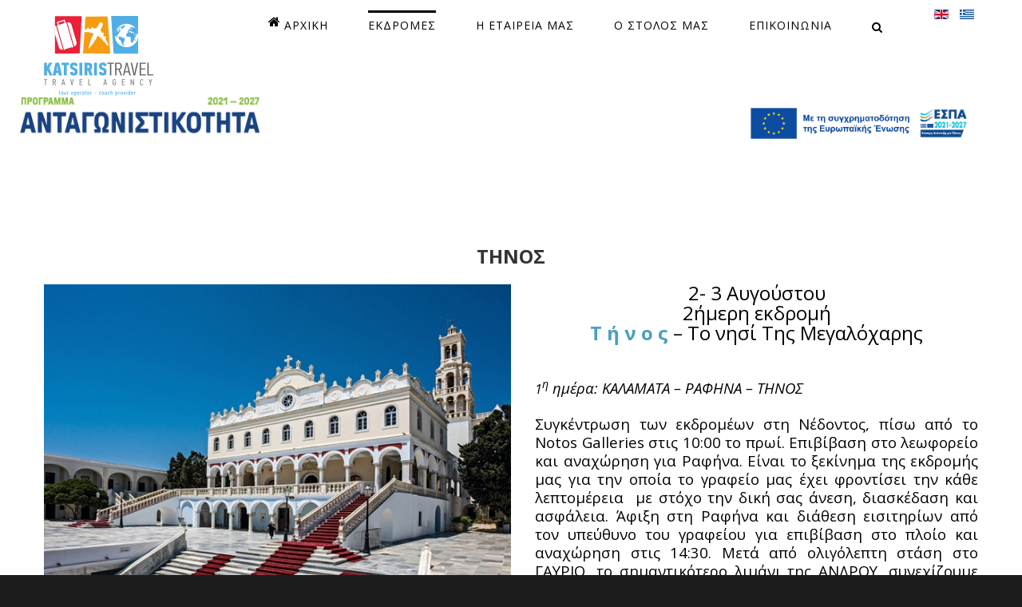

--- FILE ---
content_type: text/html; charset=utf-8
request_url: https://katsiristravel.com/tours-el/old-tours/30-tours-gr/tours-greece-el/578-tinos-2imeri
body_size: 20011
content:
<!DOCTYPE html>
<html xmlns="http://www.w3.org/1999/xhtml" xml:lang="el-gr" lang="el-gr">
    <head>
                <base href="https://katsiristravel.com/tours-el/old-tours/30-tours-gr/tours-greece-el/578-tinos-2imeri" />
	<meta http-equiv="content-type" content="text/html; charset=utf-8" />
	<meta name="keywords" content="2- 3 Αυγούστου2ήμερη εκδρομήΤ ή ν ο ς – Το νησί Της Μεγαλόχαρης Katsiris Travel" />
	<meta name="rights" content="HubIT" />
	<meta name="og:title" content="ΤΗΝΟΣ " />
	<meta name="og:description" content="2- 3 Αυγούστου 2ήμερη εκδρομή Τ ή ν ο ς – Το νησί Της Μεγαλόχαρης1η ημέρα: ΚΑΛΑΜΑΤΑ – ΡΑΦΗΝΑ – ΤΗΝΟΣ Συγκέντρωση των εκδρομέων στη Νέδοντος, πίσω από το Notos Galleries στις 10:00 τo πρωί. Επιβίβαση στο λεωφορείο και αναχώρηση για Ραφήνα. Είναι το ξεκίνημα της εκδρομής μας για την οποία το γρα..." />
	<meta name="description" content="2- 3 Αυγούστου
2ήμερη εκδρομή
Τ ή ν ο ς – Το νησί Της Μεγαλόχαρης" />
	<meta name="generator" content="Joomla! - Open Source Content Management" />
	<title>Katsiris Travel - ΤΗΝΟΣ</title>
	<link href="/templates/theme3216/favicon.ico" rel="shortcut icon" type="image/vnd.microsoft.icon" />
	<link href="https://katsiristravel.com/component/search/?Itemid=307&amp;catid=30&amp;id=578&amp;format=opensearch" rel="search" title="Αναζήτηση Katsiris Travel" type="application/opensearchdescription+xml" />
	<link href="https://katsiristravel.com/media/jbtype/css/font-awesome.css" rel="stylesheet" type="text/css" />
	<link href="https://katsiristravel.com/plugins/content/fastsocialshare/style/style.css" rel="stylesheet" type="text/css" />
	<link href="/media/com_jce/site/css/content.min.css?badb4208be409b1335b815dde676300e" rel="stylesheet" type="text/css" />
	<link href="/plugins/system/rokbox/assets/styles/rokbox.css" rel="stylesheet" type="text/css" />
	<link href="/media/jui/css/chosen.css?ad777100465d0471a60a2d67552900ac" rel="stylesheet" type="text/css" />
	<link href="/templates/theme3216/css/layout.css" rel="stylesheet" type="text/css" />
	<link href="/templates/theme3216/css/material-design.css" rel="stylesheet" type="text/css" />
	<link href="/templates/theme3216/css/template.css" rel="stylesheet" type="text/css" />
	<link href="/templates/theme3216/css/font-awesome.css" rel="stylesheet" type="text/css" />
	<link href="/templates/theme3216/css/komento.css" rel="stylesheet" type="text/css" />
	<link href="/modules/mod_jbcookies/assets/css/jbcookies.css" rel="stylesheet" type="text/css" />
	<link href="/media/system/css/modal.css?ad777100465d0471a60a2d67552900ac" rel="stylesheet" type="text/css" />
	<link href="/media/com_acymailing/css/module_default.css?v=1481634615" rel="stylesheet" type="text/css" />
	<link href="/media/mod_languages/css/template.css?ad777100465d0471a60a2d67552900ac" rel="stylesheet" type="text/css" />
	<link href="/templates/theme3216/css/icemegamenu.css" rel="stylesheet" type="text/css" />
	<link href="/templates/theme3216/html/mod_icemegamenu/css/navbar.css" rel="stylesheet" type="text/css" />
	<link href="https://katsiristravel.com/modules/mod_j2store_cart/css/j2store_cart.css" rel="stylesheet" type="text/css" />
	<link href="https://katsiristravel.com/media/j2store/css/font-awesome.min.css" rel="stylesheet" type="text/css" />
<link href='/plugins/system/plugin_googlemap3/plugin_googlemap3.css.php' rel='stylesheet' type='text/css' />

	<style type="text/css">
.icemega_cover_module {
    width: auto !important;
}
	</style>
	<script type="application/json" class="joomla-script-options new">{"csrf.token":"276002287f556c3994f47e6ec74a66d4","system.paths":{"root":"","base":""}}</script>
	
<script type='text/javascript' src='https://maps.googleapis.com/maps/api/js?v=3.53&amp;key=AIzaSyB1raujRnU-Wxw8T-fcrneMJbwZOOrBv_I&amp;language=el-GR&amp;libraries=places&amp;loading=async&amp;callback=Function.prototype'></script>
<script src="/media/jui/js/jquery.min.js?ad777100465d0471a60a2d67552900ac" type="text/javascript"></script>
	<script src="/media/jui/js/jquery-noconflict.js?ad777100465d0471a60a2d67552900ac" type="text/javascript"></script>
	<script src="/media/jui/js/jquery-migrate.min.js?ad777100465d0471a60a2d67552900ac" type="text/javascript"></script>
	<script src="/media/system/js/mootools-core.js?ad777100465d0471a60a2d67552900ac" type="text/javascript"></script>
	<script src="/media/system/js/core.js?ad777100465d0471a60a2d67552900ac" type="text/javascript"></script>
	<script src="/media/system/js/mootools-more.js?ad777100465d0471a60a2d67552900ac" type="text/javascript"></script>
	<script src="/plugins/system/rokbox/assets/js/rokbox.js" type="text/javascript"></script>
	<script src="/media/jui/js/bootstrap.min.js?ad777100465d0471a60a2d67552900ac" type="text/javascript"></script>
	<script src="/media/jui/js/chosen.jquery.min.js?ad777100465d0471a60a2d67552900ac" type="text/javascript"></script>
	<script src="/templates/theme3216/js/scripts.js" type="text/javascript"></script>
	<script src="/media/system/js/modal.js?ad777100465d0471a60a2d67552900ac" type="text/javascript"></script>
	<script src="/media/com_acymailing/js/acymailing_module.js?v=560" type="text/javascript" async="async"></script>
	<script src="/templates/theme3216/html/mod_icemegamenu/js/menu.js" type="text/javascript" defer="defer"></script>
	<script src="/templates/theme3216/html/mod_icemegamenu/js/jquery.rd-navbar.js" type="text/javascript" defer="defer"></script>
<script type='text/javascript' src='/media/plugin_googlemap3/site/googlemaps/googlemapsv3.js'></script>

	<script type="text/javascript">

		var j2storeURL = 'https://katsiristravel.com/';
		;if (typeof RokBoxSettings == 'undefined') RokBoxSettings = {pc: '100'};jQuery(function($){ initTooltips(); $("body").on("subform-row-add", initTooltips); function initTooltips (event, container) { container = container || document;$(container).find(".hasTooltip").tooltip({"html": true,"container": "body"});} });
	jQuery(function ($) {
		initChosen();
		$("body").on("subform-row-add", initChosen);

		function initChosen(event, container)
		{
			container = container || document;
			$(container).find("select").chosen({"disable_search_threshold":10,"search_contains":true,"allow_single_deselect":true,"placeholder_text_multiple":"\u03a0\u03bb\u03b7\u03ba\u03c4\u03c1\u03bf\u03bb\u03bf\u03b3\u03ae\u03c3\u03c4\u03b5 \u03ae \u0395\u03c0\u03b9\u03bb\u03ad\u03be\u03c4\u03b5","placeholder_text_single":"\u039a\u03ac\u03bd\u03c4\u03b5 \u03bc\u03b9\u03b1 \u03b5\u03c0\u03b9\u03bb\u03bf\u03b3\u03ae","no_results_text":"\u0394\u03b5\u03bd \u03b2\u03c1\u03ad\u03b8\u03b7\u03ba\u03b1\u03bd \u03b1\u03c0\u03bf\u03c4\u03b5\u03bb\u03ad\u03c3\u03bc\u03b1\u03c4\u03b1"});
		}
	});
	var path = "templates/theme3216/js/";(function($){$(document).ready(function(){var o=$("#back-top");$(window).scroll(function(){if($(this).scrollTop()>100){o.fadeIn()}else{o.fadeOut()}});var $scrollEl=($.browser.mozilla||$.browser.msie)?$("html"):$("body");o.find("a").click(function(){$scrollEl.animate({scrollTop:0},400);return false})})})(jQuery);(function($){$(document).ready(function(){var o=$('a[href="#modal"]');o.click(function(e){$("#modal").modal({show:true,backdrop:false});e.preventDefault()});$("#modal button.modalClose").click(function(e){$("#modal").modal("hide");e.preventDefault()});$(".modal-hide").click(function(e){$("#modal").modal("hide")})})})(jQuery);
		jQuery(function($) {
			SqueezeBox.initialize({});
			initSqueezeBox();
			$(document).on('subform-row-add', initSqueezeBox);

			function initSqueezeBox(event, container)
			{
				SqueezeBox.assign($(container || document).find('a.jbcookies').get(), {
					parse: 'rel'
				});
			}
		});

		window.jModalClose = function () {
			SqueezeBox.close();
		};

		// Add extra modal close functionality for tinyMCE-based editors
		document.onreadystatechange = function () {
			if (document.readyState == 'interactive' && typeof tinyMCE != 'undefined' && tinyMCE)
			{
				if (typeof window.jModalClose_no_tinyMCE === 'undefined')
				{
					window.jModalClose_no_tinyMCE = typeof(jModalClose) == 'function'  ?  jModalClose  :  false;

					jModalClose = function () {
						if (window.jModalClose_no_tinyMCE) window.jModalClose_no_tinyMCE.apply(this, arguments);
						tinyMCE.activeEditor.windowManager.close();
					};
				}

				if (typeof window.SqueezeBoxClose_no_tinyMCE === 'undefined')
				{
					if (typeof(SqueezeBox) == 'undefined')  SqueezeBox = {};
					window.SqueezeBoxClose_no_tinyMCE = typeof(SqueezeBox.close) == 'function'  ?  SqueezeBox.close  :  false;

					SqueezeBox.close = function () {
						if (window.SqueezeBoxClose_no_tinyMCE)  window.SqueezeBoxClose_no_tinyMCE.apply(this, arguments);
						tinyMCE.activeEditor.windowManager.close();
					};
				}
			}
		};
		jQuery( document ).ready(function($) {
	
	if($('.modCoaches a').length && localStorage.getItem("coach") !== null){
		$('.modCoaches a.active').removeClass('active');
		$('.' + localStorage.getItem("coach")).addClass('active');
	}else{
		localStorage.removeItem('coach');
	}
	
	$('.modCoaches a').unbind().on('click', function(){
		localStorage.setItem('coach', $(this).attr('class').split(' ')[1]);
	});
	
	$(".product-qty input[type=number]").click(function(e) {
		$(".product-qty input[type=number]").attr( 'value', $(this).val() );
	});
    
    $(window).bind('load', function()
    {
        $('#sbox-btn-close').attr('aria-label', 'Box Close');
    });
});
	if(typeof acymailing == 'undefined'){
					var acymailing = Array();
				}
				acymailing['NAMECAPTION'] = 'Ονοματεπώνυμο';
				acymailing['NAME_MISSING'] = 'Εισάγετε το ονοματεπώνυμό σας';
				acymailing['EMAILCAPTION'] = 'Ηλεκτρονική διεύθυνση';
				acymailing['VALID_EMAIL'] = 'Εισάγετε μια σωστή ηλεκτρονική διεύθυνση';
				acymailing['ACCEPT_TERMS'] = 'Δείτε τους Όρους και τους Περιορισμούς';
				acymailing['CAPTCHA_MISSING'] = 'Εισάγετε τον κωδικό ασφαλείας που φαίνεται στην εικόνα';
				acymailing['NO_LIST_SELECTED'] = 'Επιλέξτε τις λίστες που θέλετε να εγγραφείτε';
		
if(typeof(j2store) == 'undefined') {
	var j2store = {};
}
if(typeof(j2store.jQuery) == 'undefined') {
	j2store.jQuery = jQuery.noConflict();
}		
(function($) {
	$(document).bind('after_adding_to_cart', function(element,data, type){

		var murl = '/cart/ajaxmini';

		$.ajax({
			url : murl,
			type : 'get',
			cache : false,
			contentType : 'application/json; charset=utf-8',
			dataType : 'json',
			success : function(json) {
				if (json != null && json['response']) {
					$.each(json['response'], function(key, value) {
						if ($('.j2store_cart_module_' + key).length) {
							$('.j2store_cart_module_' + key).each(function() {
								$(this).html(value);
							});
						}
					});
				}
			}

		});

	});
})(j2store.jQuery);
		jQuery(function($){var e=$(window).width();$("#icemegamenu").find(".icesubMenu").each(function(a){var b=$(this).offset();var c=b.left+$(this).width();if(c>=e){$(this).addClass("ice_righttoleft")}});$(window).resize(function(){var d=$(window).width();$("#icemegamenu").find(".icesubMenu").removeClass("ice_righttoleft").each(function(a){var b=$(this).offset();var c=b.left+$(this).width();if(c>=d){$(this).addClass("ice_righttoleft")}})})});
	</script>
	<meta property="og:title" content="ΤΗΝΟΣ "/>
	<meta property="og:url" content="https://katsiristravel.com/tours-el/old-tours/30-tours-gr/tours-greece-el/578-tinos-2imeri"/>
	<meta property="og:site_name" content="Katsiris Travel"/>
	<meta property="og:description" content="2- 3 Αυγούστου
2ήμερη εκδρομή
Τ ή ν ο ς – Το νησί Της Μεγαλόχαρης"/>
	<meta property="fb:app_id" content="304145119939063"/>
	<meta property="og:image" content="https://katsiristravel.com/images/tinos.jpg"/>
	<meta property="og:type" content="article"/>
	<style type="text/css">html {
  scroll-behavior: smooth;
}

.headercontent {
    /*background: url(/images/header/header.jpg) center 0 no-repeat;*/
    background: #fff;
}

.icemegamenu > ul > li > a.iceMenuTitle.hover, .icemegamenu > ul > li > a.iceMenuTitle.icemega_active, .icemegamenu > ul > li > a.iceMenuTitle, .icemegamenu > ul > li.hover > a.iceMenuTitle{
	color: #000;
}

body:not(.body__home) #top {
    /*background: url(/images/header/header.jpg) center 0 no-repeat;*/
    background: #fff;
}

#logo {
    margin-top: 15px;
    margin-bottom: -15px;
}

#icemegamenu > .home a:before{
	content: "\f015";
    font-family: FontAwesome;
    left:-20px;
    position:absolute;
    top:-4px;
    font-size: 16px;
}

.gkIsWrapper-gk_hotel_tabs figcaption > div{
	width: 100%;
    text-align: center;
}

.gkIsWrapper-gk_hotel_tabs figcaption a{
	font-size: 40px;
	line-height: 50px;
}

.icemega_modulewrap.top_search > i.fa-search:hover {
  color: #4b9ec3;
}

ul.icesubMenu li.active > a.iceMenuTitle,
ul.icesubMenu li:hover > a.iceMenuTitle,
ul.icesubMenu li.hover > a.iceMenuTitle {
  background: #4b9ec3;
}

.icemega_modulewrap.top_search .btn-primary:active,
.icemega_modulewrap.top_search .btn-primary:focus,
.icemega_modulewrap.top_search .btn-primary:hover,
.icemega_modulewrap.top_search .btn-primary.active,
.icemega_modulewrap.top_search .btn-primary.selected {
  color: #4b9ec3;
}
.icemega_modulewrap.top_search .btn-primary:active:hover,
.icemega_modulewrap.top_search .btn-primary:focus:hover,
.icemega_modulewrap.top_search .btn-primary:hover:hover,
.icemega_modulewrap.top_search .btn-primary.active:hover,
.icemega_modulewrap.top_search .btn-primary.selected:hover,
.icemega_modulewrap.top_search .btn-primary:active.active,
.icemega_modulewrap.top_search .btn-primary:focus.active,
.icemega_modulewrap.top_search .btn-primary:hover.active,
.icemega_modulewrap.top_search .btn-primary.active.active,
.icemega_modulewrap.top_search .btn-primary.selected.active,
.icemega_modulewrap.top_search .btn-primary:active.selected,
.icemega_modulewrap.top_search .btn-primary:focus.selected,
.icemega_modulewrap.top_search .btn-primary:hover.selected,
.icemega_modulewrap.top_search .btn-primary.active.selected,
.icemega_modulewrap.top_search .btn-primary.selected.selected {
  color: #4b9ec3;
}

.icemegamenu > ul > li > a.iceMenuTitle:before {
    border-top: 0px solid #000;
}

.icemega_modulewrap.top_search i.fa-times {
    color: #4b9ec3;
}

h1 a:hover, h2 a:hover, h3 a:hover, h4 a:hover, h5 a:hover, h6 a:hover {
    color: #4b9ec3;
}

#back-top a {
    border: 2px solid #4b9ec3;
    color: #4b9ec3;
}

#back-top a:hover {
  background: #4b9ec3;
}

.mod-newsflash-adv.blog .item_content_inner {
    background: #4b9ec3;
}

.mod-newsflash-adv.blog .item_content_inner .item_img:before {
  background: #4b9ec3;
  border-bottom: 2px solid #4b9ec3;
}

.btn:hover, .btn:focus, .btn.active, .btn.selected {
    background: #89D2FF;
    border-bottom: 2px solid #4b9ec3;
}

.btn {
    border-bottom: 2px solid #4F89FF;
    background: #4b9ec3;
}

select:focus,
textarea:focus,
input[type="text"]:focus,
input[type="password"]:focus,
input[type="datetime"]:focus,
input[type="datetime-local"]:focus,
input[type="date"]:focus,
input[type="month"]:focus,
input[type="time"]:focus,
input[type="week"]:focus,
input[type="number"]:focus,
input[type="email"]:focus,
input[type="url"]:focus,
input[type="search"]:focus,
input[type="tel"]:focus,
input[type="color"]:focus,
.uneditable-input:focus {
  border-color: #4b9ec3;
}

.contact_details .icons-marker {
    color: #4b9ec3;
}

.control-group.warning input:focus,
.control-group.warning select:focus,
.control-group.warning textarea:focus {
  border-color: #89D2FF;
}

input.error, textarea.error, select.error {
    background: #89D2FF !important;
    border-color: #4F89FF !important;
    color: #4b9ec3 !important;
}

input.error::-webkit-input-placeholder {
  color: #4b9ec3 !important;
}
input.error:-moz-placeholder {
  color: #4b9ec3 !important;
}
input.error::-moz-placeholder {
  color: #4b9ec3 !important;
}
input.error:-ms-input-placeholder {
  color: #4b9ec3 !important;
}
textarea.error::-webkit-input-placeholder {
  color: #4b9ec3 !important;
}
textarea.error:-moz-placeholder {
  color: #4b9ec3 !important;
}
textarea.error::-moz-placeholder {
  color: #4b9ec3 !important;
}
textarea.error:-ms-input-placeholder {
  color: #4b9ec3 !important;
}

input:focus:invalid,
textarea:focus:invalid,
select:focus:invalid {
  color: #646d76;
  border-color: #4F89FF;
}
input:focus:invalid:focus,
textarea:focus:invalid:focus,
select:focus:invalid:focus {
  border-color: #4F89FF;
}

form mark label {
    color: #4F89FF;
}
#createdby{
	float: right;
}
#copyrightimg{
	width: 70px;
}

.packages .mod-newsflash-adv_custom-link {
    margin: 44px;
}

#mainbottom .mod-newsflash-adv_custom-link a {
    color: #4b9ec3;
}

#mainbottom .mod-newsflash-adv_custom-link a:hover {
    color: #333333;
}

.language{
	float: right;
}

.icemega_modulewrap.top_search > i.fa-search{
	color: #000;
}

.mod-newsflash-adv.packages .item_content {
    height: 390px;
}

#footer {
    background: #84736e; /* For browsers that do not support gradients */
	background: -webkit-linear-gradient(left, rgba(51,21,12, 0.2) , rgba(132, 115, 110, 0.3)), url(/images/map/map.jpg) center center no-repeat; /* For Safari 5.1 to 6.0 */
	background: -o-linear-gradient(right, rgba(51,21,12, 0.2), rgba(132, 115, 110, 0.3)), url(/images/map/map.jpg) center center no-repeat; /* For Opera 11.1 to 12.0 */
	background: -moz-linear-gradient(right, rgba(51,21,12, 0.2), rgba(132, 115, 110, 0.3)), url(/images/map/map.jpg) center center no-repeat; /* For Firefox 3.6 to 15 */
	background: linear-gradient(to right, rgba(51,21,12, 0.2) , rgba(132, 115, 110, 0.3)), url(/images/map/map.jpg) center center no-repeat; /* Standard syntax */
}

#footer ul.map li a:hover {
  color: #4b9ec3;
}

button.modalClose {
    background: #4b9ec3;
}

button.modalClose:hover {
  color: #4b9ec3;
}

.mod-newsflash-adv.blog .item_content_inner .item_img img {
    height: 300px;
    width: auto;
}

#jbcookies {
    margin-top: 90%;
    margin-left: 1%;
    width: 98%;
    position: fixed;
    z-index: 1050;
}

#jbcookies .modal-header, #jbcookies .modal-body, #jbcookies .modal-footer {
    background-color: #fff;
    z-index: 1050;
    position: relative;
}

#jbcookies .modal-header {
    border-radius: 6px 6px 0 0;
}

#jbcookies .modal-body {
    padding: 5px;
    width: 99.45%;
}

.nspArtPage article {
    padding-left: 0 !important;
}

.nspArtPage .item_content_inner {
    background: #4b9ec3;
}
.nspArtPage .item_content_inner {
    -webkit-border-radius: 2px;
    -moz-border-radius: 2px;
    border-radius: 2px;
    overflow: hidden;
    min-height: 300px;
    background: #222222;
    color: white;
    position: relative;
    text-align: center;
}

.nspArtPage .item_content_inner .item_content_indent .item_published:before {
	color: white;
}
.nspArtPage .item_content_inner:hover .item_img:before {
	opacity: 1;
}
.nspArtPage .item_content_inner:hover .item_img img {
	opacity: 1;
}

.nspArtPage .item_content_inner .item_img {
    background: black;
    -webkit-border-radius: 2px;
    -moz-border-radius: 2px;
    border-radius: 2px;
    margin-bottom: 0;
    position: relative;
}

.nspArtPage .item_content_inner .item_img:before {
  position: absolute;
  content: '';
  left: 0;
  top: 0;
  background: #4b9ec3;
  height: 100%;
  width: 100%;
  display: block;
  z-index: 1;
  opacity: 0;
  -webkit-transition: all 0.2s linear;
  -moz-transition: all 0.2s linear;
  -o-transition: all 0.2s linear;
  transition: all 0.2s linear;
}

.nspArtPage .item_content_inner .item_img img {
    height: 300px;
    width: auto;
}
.nspArtPage .item_content_inner .item_img img {
    opacity: 0.65;
    -webkit-transition: all 0.2s linear;
    -moz-transition: all 0.2s linear;
    -o-transition: all 0.2s linear;
    transition: all 0.2s linear;
}

.nspArtPage .item_content_inner a {
    color: white;
}

.nspArtPage .item_content_inner .item_content_indent .item_title {
    color: white;
    font-size: 24px;
    line-height: 26px;
    padding: 36% 0;
}

.nspArtPage .item_content_inner .item_content_indent {
    -webkit-border-radius: 2px;
    -moz-border-radius: 2px;
    border-radius: 2px;
    overflow: hidden;
    position: absolute;
    left: 0;
    bottom: 0;
    right: 0;
    padding: 26px 12% 20px;
    z-index: 1;
}

.nspArtPage .item_title a:hover {
    color: #333333;
}

.nspArtPage .nspArt{
	box-shadow: none;
}

.nspPagination li:hover, .nspPagination li.active {
    background-color: #4b9ec3;
}
.nspPagination li {
    padding-left: 4px !important;
}
.nspNext:hover,
.nspPrev:hover { 
	border-color: #4b9ec3;	
}
.nspPrev:hover:before {
	border-right-color: #4b9ec3;
}
.nspNext:hover:before {
	border-left-color: #4b9ec3;
}

.peloponnese .item_content_inner .item_img img {
    height: auto !important;
    width: 100% !important;
}

.peloponnese .mod-newsflash-adv.blog .item_content_inner .item_img:before {
  background-color:rgba(75, 158, 195, 0.5);
}

.peloponnese .mod-newsflash-adv.blog .item_content_inner .item_content_indent .item_title {
    padding: 10% !important;
}
.peloponnese .mod-newsflash-adv .mod-newsflash-adv_custom-link {
    position: absolute;
    margin-top: -150px;
    width: 100%;
}

.peloponnese .mod-newsflash-adv .mod-newsflash-adv_custom-link a {
    font-size: 20px;
    color: #fff;
}

*::selection {
  background: #4b9ec3;
  color: #ffffff;
}
*::-moz-selection {
  background: #4b9ec3;
  color: #ffffff;
}

.social-links{
	text-align: center;
}

.social-links li{
	display: inline-block;
    margin-right: 8px;
}

.social-links .fa {
	font-size: 30px;
}

.subscribe{
	text-align: center;
}

.subscribe input{
	width: 300px !important;
}

article table {
    border: 0;
}

article table tr td {
    border: 0;
}

article .item_introtext ul li:before, article .item_fulltext ul li:before, article .category_desc ul li:before, article .site_map ul li:before {
    display:none;
}

.coach {
    line-height: 0;
    font-size: 0;
    color: transparent;
}

#smallRow{
	text-align: center;
    margin-top: 10px;
}

#bigRow a{
	background-repeat: no-repeat;
}

.t1 {
    display: inline-block;
    width: 292px;
    height: 200px;
    background-image: url('/images/coaches/Mercedes_Sprinter_2017/coach.png');
    background-size: 292px 200px;
    background-repeat: no-repeat;
    z-index: 15;
    top: -9px !important;
    position: relative;
}

.t2 {
    display: inline-block;
    width: 288px;
    height: 200px;
    background-image: url('/images/coaches/new/trav2006.png');
    background-size: 288px 200px;
    z-index: 7;
    margin-left: -50px;
    top: -9px !important;
    position: relative;
}

.t3 {
    display: inline-block;
    width: 306px;
    height: 200px;
    background: url('/images/coaches/new/trav2007.png');
    background-size: 306px 200px;
    z-index: 6;
    margin-left: -52px;
    top: -9px !important;
    position: relative;
}

.t4 {
    display: inline-block;
    width: 302px;
    height: 200px;
    background-image: url('/images/coaches/new/trav2005.png');
    background-size: 302px 200px;
    z-index: 9;
    margin-left: -58px;
    top: -9px !important;
    position: relative;
}

.t5 {
    display: inline-block;
    width: 283px;
    height: 200px;
    background-image: url('/images/coaches/new/neoplan.png');
    background-size: 283px 200px;
    z-index: 4;
    margin-left: -75px;
    top: -9px !important;
    position: relative;
}

.t6 {
    display: inline-block;
    width: 283px;
    height: 200px;
    background-image: url('/images/coaches/new/lion2010.png');
    background-size: 283px 200px;
    z-index: 3;
    margin-left: -58px;
    top: -10px !important;
    position: relative;
}

.t7 {
    display: inline-block;
    width: 273px;
    height: 200px;
    background-image: url('/images/coaches/new/eniathesio.png');
    background-size: 273px 200px;
    z-index: 10;
    top: -9px !important;
    position: relative;
}

.t8 {
    display: inline-block;
    width: 292px;
    height: 200px;
    background-image: url('/images/coaches/new/sprint2016.png');
    background-size: 292px 200px;
    z-index: 9;
    top: -9px !important;
    position: relative;
}

.t9 {
    display: inline-block;
    width: 292px;
    height: 200px;
    background-image: url('/images/coaches/Mercedes_Vito_2018/coach.png');
    background-size: 292px 200px;
    background-repeat: no-repeat;
    z-index: 8;
    top: -9px !important;
    position: relative;
}

.t10 {
    display: inline-block;
    width: 292px;
    height: 200px;
    background-image: url('/images/coaches/Mercedes_Vito_2019/coach.png');
    background-size: 292px 200px;
    background-repeat: no-repeat;
    z-index: 7;
    top: -9px !important;
    position: relative;
}

.coach:hover,.coach.active{
	-webkit-transform: scale(1.2);
	transform: scale(1.2);
}

.coachintro{
	text-align: center;
}

.coachimage{
	display: inline-block;
}

#coachTableDiv{
	width: 400px;
    display: inline-block;
    float: right;
}

#coachTable{
	font-size: 12px;
	line-height: 1px;
	margin-top: -350px;
}

.rokbox-thumb{
	margin-bottom: 5px;
}

.navbar-form input, .navbar-form select, .navbar-form .radio, .navbar-form .checkbox, .navbar-form .btn, .navbar-form .btn-group {
    margin-top: 5px;
}

body.mceContentBody {
      background: #FFF;
    color:#000;
    }
body.mceForceColors {background:#FFF; color:#000;}

.gkIsWrapper-gk_hotel_tabs{
	margin-bottom: 50px;
	margin-top: -110px;
}

.mode-slideshow > div > h2 > a{
	display: none;
}

#gkIs-gk-is-238{
	z-index:0;
}

.homePage #content .row-container #content-top{
	width: 200%;
    margin-left: -50%;
}

.homePage #content .container-fluid {
    margin: 0;
}

.homePage #content #content-top a {
    pointer-events: none;
	cursor: default;
	color: #000; /* changes */
}
/* changes */
.item_hits {
	color: #000;
}

label[for=searchword], .mod-newsflash-adv_custom-link a, .item_introtext, .acymailing_introtext {
	color: #000;
}

.item_introtext strong, .social-links  {
	color: #214758;
}

.acysubbuttons .subbutton, .mod_tm_ajax_contact_form_btn  {
	background-color: #214758;
}

.acyfield_email input {
	background-color: #fff;
}

figure {
    display: block;
    -webkit-margin-before: 0;
    -webkit-margin-after: 0;
    -webkit-margin-start: 0;
    -webkit-margin-end: 0;
}

#copyright{
	color: #fff;
}

.xmas_image{
	width: 100%;
}

.ui-datepicker {
    width: auto !important;
}

.mzr-drop.parent{
	cursor: pointer;
}

#hotelBook label, #hotelBook input{
	width: 100%;
	display: inline-block;
}

#hotelBook .btn{
	margin-bottom: 0;
	margin-top: 4px;
}

.j2store-add-to-cart .product-qty > input {
	margin-bottom: 25px !important;
}

.terms a {
	color: #a7a7a7 !important;
}

.terms a:hover {
	color: #fff !important;
}

.tabs-left > .nav-tabs > li, .tabs-right > .nav-tabs > li {
	display: block !important;
	text-align: left;
}

.j2store-product-edit-form .tabs-left > .nav-tabs > li > a {
	font-size: 13px;
}

.tabs-left label + * {
	margin-top: 0;
}

.datepicker { display: inline-block !important; }

.datepicker.dropdown-menu {
    z-index: 9999 !important;
}

.datepicker .disabled {
	background: #e9e1e1;
}

.datepicker .day:not(.disabled){
	cursor: pointer;
}

.itemid-240 .item_img.img-full__none {
	text-align: center;
}

.jb.cookie-bg.white {
    background-color: #fff;
}

.jb.cookie div.cookie-bg {
	opacity: 1;
}

.jb.accept.blue{
	background-color: #214758;
}

.jb.cookie h2, .jb.white {
	color: #000 !important;
    background-color: #fff;
}

.jb.cookie a {
    color: #214758 !important;
}

#result_box {
    scroll-margin: 200px;
}
/* temp for espa*/
#module_218 a {
    color: #133b4c !important;
}

@media (max-width: 1440px){
	#top {
		/*background: #4d99fb !important;*/
		background: #fff !important;
	}
	
	.gkIsWrapper-gk_hotel_tabs{
		margin-left: 20px;
	}
	
	.homePage #content .row-container #content-top {
		margin-left: -35%;
	}
}

@media (max-width: 767px){
	.rokbox-thumb {
	    max-width: 100% !important;
	}
	.avPlayerBlock iframe {
		width: 100% !important;
	}
	.avPlayerContainer {
		width: 100% !important;
	}
	.item_fulltext table td {
		display: block;
	}
	.item_fulltext table tr {
		display: block;
	}
	.rokbox-thumb {
		width:100% !important;
	}

	.rd-mobilemenu_ul a.active, .rd-mobilemenu_ul li.level_1.active > a {
		color: #ffffff;
		background: #4F89FF;
	}
	.rd-mobilemenu_ul a.iceMenuTitle:hover {
		background: #4F89FF;
	}
	.gkIsWrapper-gk_hotel_tabs {
		margin-top: -10px;
	}
	
	.gkIsWrapper-gk_hotel_tabs{
		margin-left: 0;
	}
	
	#bigRow {
		text-align: center;
	}
	
	#bigRow a {
		margin: 0;
		padding: 5px;
	}
	
	#result_box {
		width: 100% !important;
	}
	
	#coachTableDiv {
		width: 100% !important;
		display: inline-block;
		float: none !important;
	}
	
	#coachTable {
		margin-top: 0 !important;
	}
	
	.coachimages > span {
		width: 100% !important;
	}
	
	.coachimages > span > span {
		width: 100% !important;
	}
	
	.coachimages a {
		display: block;
		width: 100%;
	}
	
	.coachimages a img{
		width: 100%;
        
	}
	
	.homePage #content .row-container #content-top{
		width: 100%;
		margin-left: 0;
	}
	
	.gkIsWrapper-gk_hotel_tabs figcaption a {
		font-size: 30px;
	}
	#module_191 .mod-newsflash-adv_custom-link {
		width: 98%;
	}
    
    .jb.cookie h2 {
        font-size: 14px !important;
        line-height: 20px !important;
    }
}
@media screen and (min-width:768px) and (max-width: 1200px) {
	#gkIs-gk-is-238.gkIsWrapper-gk_hotel_tabs, #gkIs-gk-is-238.gkIsWrapper-gk_hotel_tabs .gkIsSlide {
		width: 100%;
		margin-left: -92px;
		max-width: 100%;
     }
	html[lang="el-gr"] #coachTableDiv {
		width: 310px !important;
	 }
	 .mod-custom #bigRow {
		margin-left: 130px;
	 }
	 #bigRow .coach.t5 {
		margin-left: 80px !important;
	 }
	 html[lang="en-gb"] .item_fulltext #coachTableDiv {
		width: 284px !important;
	 }
	 html[lang="en-gb"] #coachTableDiv #coachTable {
		font-size: 10px !important;
	 }
}

</style>
	<meta property="og:image" content="https://katsiristravel.com/images/plan-your-trip-4516099_1280.jpg"/>
	<meta property="og:image" content="https://katsiristravel.com/images/tromaktiko2416.jpg"/>
	<meta property="og:image" content="https://katsiristravel.com/images/cuba.jpg"/>
	<meta property="og:image" content="https://katsiristravel.com/images/lagkadia.jpeg"/>

    


<script>
  (function(i,s,o,g,r,a,m){i['GoogleAnalyticsObject']=r;i[r]=i[r]||function(){
  (i[r].q=i[r].q||[]).push(arguments)},i[r].l=1*new Date();a=s.createElement(o),
  m=s.getElementsByTagName(o)[0];a.async=1;a.src=g;m.parentNode.insertBefore(a,m)
  })(window,document,'script','//www.google-analytics.com/analytics.js','ga');

  ga('create', 'UA-47797209-1', 'auto');
  ga('send', 'pageview');

</script>
<!-- Universal Google Analytics Plugin by PB Web Development -->


</head>
    <body class="body__ option-com_content view-article task- itemid-243">
                <!-- Body -->
        <div id="wrapper">
            <div class="wrapper-inner">
                <div class="headercontent">
                    <a id="fake" href='#' aria-label="fake"></a>
                    <!-- Top -->
                    <div id="top">
                        <div class="row-container">
                            <div class="container-fluid">
                                <div class="row-fluid">
                                    <!-- Logo -->
                                    <div id="logo" class="span3">
                                        <a href="https://katsiristravel.com/">
                                                                                        <img src="/images/logo/logo.png" alt="Katsiris Travel">
                                                                                        <h1><span class="item_title_char0 item_title_char_odd item_title_char_first_half item_title_char_first">K</span><span class="item_title_char1 item_title_char_even item_title_char_first_half">a</span><span class="item_title_char2 item_title_char_odd item_title_char_first_half">t</span><span class="item_title_char3 item_title_char_even item_title_char_first_half">s</span><span class="item_title_char4 item_title_char_odd item_title_char_first_half">i</span><span class="item_title_char5 item_title_char_even item_title_char_first_half">r</span><span class="item_title_char6 item_title_char_odd item_title_char_first_half">i</span><span class="item_title_char7 item_title_char_even item_title_char_first_half">s</span><span class="item_title_char8 item_title_char_odd item_title_char_second_half"> </span><span class="item_title_char9 item_title_char_even item_title_char_second_half">T</span><span class="item_title_char10 item_title_char_odd item_title_char_second_half">r</span><span class="item_title_char11 item_title_char_even item_title_char_second_half">a</span><span class="item_title_char12 item_title_char_odd item_title_char_second_half">v</span><span class="item_title_char13 item_title_char_even item_title_char_second_half">e</span><span class="item_title_char14 item_title_char_odd item_title_char_second_half item_title_char_last">l</span></h1>
                                        </a>
                                    </div>
                                    <div class="moduletable  language "><div class="module_container"><div class="mod-languages language">

	<ul class="lang-inline" dir="ltr">
						<li>
			<a href="/en/">
												<img src="/media/mod_languages/images/en.gif" alt="English (UK)" title="English (UK)" />										</a>
			</li>
											<li class="lang-active">
			<a href="https://katsiristravel.com/tours-el/old-tours/30-tours-gr/tours-greece-el/578-tinos-2imeri">
												<img src="/media/mod_languages/images/el.gif" alt="Greek" title="Greek" />										</a>
			</li>
				</ul>

</div>
</div></div><div class="moduletable  "><div class="module_container">
<div class="icemegamenu">
	<ul id="icemegamenu">
		<li id="iceMenu_238" class="iceMenuLiLevel_1 home">
			<a href="https://katsiristravel.com/" class=" iceMenuTitle ">
				<span class="icemega_title icemega_nosubtitle">Αρχική</span>
			</a>
		</li>
		<li id="iceMenu_239" class="iceMenuLiLevel_1 mzr-drop parent active ">
			<a class="icemega_active iceMenuTitle ">
				<span class="icemega_title icemega_nosubtitle">Εκδρομές</span>
			</a>
			<ul class="icesubMenu icemodules sub_level_1" style="width:280px">
				<li>
					<div style="float:left;width:280px" class="iceCols">
						<ul>
							<li id="iceMenu_240" class="iceMenuLiLevel_2 mzr-drop parent ">
								<a href="/tours-el/current-tours" class=" iceMenuTitle ">
									<span class="icemega_title icemega_nosubtitle">Οι Εκδρομές μας</span>
								</a>
								<ul class="icesubMenu icemodules sub_level_2" style="width:280px">
									<li>
										<div style="float:left;width:280px" class="iceCols">
											<ul>
												<li id="iceMenu_334" class="iceMenuLiLevel_3 ">
													<a href="/tours-el/current-tours/tours-greece-el" class=" iceMenuTitle ">
														<span class="icemega_title icemega_nosubtitle">Εκδρομές στην Ελλάδα</span>
													</a>
												</li>
												<li id="iceMenu_335" class="iceMenuLiLevel_3 ">
													<a href="/tours-el/current-tours/tours-world-el" class=" iceMenuTitle ">
														<span class="icemega_title icemega_nosubtitle">Εκδρομές στο Εξωτερικό</span>
													</a>
												</li>
											</ul>
										</div>
									</li>
								</ul>
							</li>
							<li id="iceMenu_241" class="iceMenuLiLevel_2 ">
								<a href="/tours-el/cruises" class=" iceMenuTitle ">
									<span class="icemega_title icemega_nosubtitle">Κρουαζιέρες</span>
								</a>
							</li>
							<li id="iceMenu_242" class="iceMenuLiLevel_2 ">
								<a href="/tours-el/gamilia-taxidia" class=" iceMenuTitle ">
									<span class="icemega_title icemega_nosubtitle">Γαμήλια Ταξίδια</span>
								</a>
							</li>
							<li id="iceMenu_243" class="iceMenuLiLevel_2 current active ">
								<a href="/tours-el/old-tours" class=" iceMenuTitle ">
									<span class="icemega_title icemega_nosubtitle">Ιστορικό Εκδρομών</span>
								</a>
							</li>
							<li id="iceMenu_250" class="iceMenuLiLevel_2 ">
								<a href="/tours-el/advices" class=" iceMenuTitle ">
									<span class="icemega_title icemega_nosubtitle">Τι χρειάζεται ένας ταξιδιώτης</span>
								</a>
							</li>
						</ul>
					</div>
				</li>
			</ul>
		</li>
		<li id="iceMenu_251" class="iceMenuLiLevel_1 mzr-drop parent ">
			<a class=" iceMenuTitle ">
				<span class="icemega_title icemega_nosubtitle">Η Εταιρεία μας</span>
			</a>
			<ul class="icesubMenu icemodules sub_level_1" style="width:280px">
				<li>
					<div style="float:left;width:280px" class="iceCols">
						<ul>
							<li id="iceMenu_252" class="iceMenuLiLevel_2 ">
								<a href="/about-us-el/our-company" class=" iceMenuTitle ">
									<span class="icemega_title icemega_nosubtitle">Η Εταιρεία μας</span>
								</a>
							</li>
							<li id="iceMenu_244" class="iceMenuLiLevel_2 mzr-drop parent ">
								<a class=" iceMenuTitle ">
									<span class="icemega_title icemega_nosubtitle">Υπηρεσίες</span>
								</a>
								<ul class="icesubMenu icemodules sub_level_2" style="width:280px">
									<li>
										<div style="float:left;width:280px" class="iceCols">
											<ul>
												<li id="iceMenu_245" class="iceMenuLiLevel_3 ">
													<a href="/about-us-el/services-el/rent-bus" class=" iceMenuTitle ">
														<span class="icemega_title icemega_nosubtitle">Ενοικιάσεις Λεωφορείων</span>
													</a>
												</li>
												<li id="iceMenu_246" class="iceMenuLiLevel_3 ">
													<a href="/about-us-el/services-el/rent-car" class=" iceMenuTitle ">
														<span class="icemega_title icemega_nosubtitle">Ενοικιάσεις Ι.Χ.</span>
													</a>
												</li>
												<li id="iceMenu_247" class="iceMenuLiLevel_3 ">
													<a href="/about-us-el/services-el/air-tickets" class=" iceMenuTitle ">
														<span class="icemega_title icemega_nosubtitle">Αεροπορικά Εισιτήρια</span>
													</a>
												</li>
												<li id="iceMenu_248" class="iceMenuLiLevel_3 ">
													<a href="/about-us-el/services-el/aktoploika-eisitiria" class=" iceMenuTitle ">
														<span class="icemega_title icemega_nosubtitle">Ακτοπλοϊκά Εισιτήρια</span>
													</a>
												</li>
												<li id="iceMenu_249" class="iceMenuLiLevel_3 ">
													<a href="/about-us-el/services-el/hotels" class=" iceMenuTitle ">
														<span class="icemega_title icemega_nosubtitle">Ξενοδοχεία</span>
													</a>
												</li>
												<li id="iceMenu_258" class="iceMenuLiLevel_3 ">
													<a href="/about-us-el/services-el/insurances" class=" iceMenuTitle ">
														<span class="icemega_title icemega_nosubtitle">Ασφάλειες</span>
													</a>
												</li>
											</ul>
										</div>
									</li>
								</ul>
							</li>
						</ul>
					</div>
				</li>
			</ul>
		</li>
		<li id="iceMenu_253" class="iceMenuLiLevel_1 ">
			<a href="/our-fleet" class=" iceMenuTitle ">
				<span class="icemega_title icemega_nosubtitle">Ο Στόλος μας</span>
			</a>
		</li>
		<li id="iceMenu_254" class="iceMenuLiLevel_1 ">
			<a href="/contact" class=" iceMenuTitle ">
				<span class="icemega_title icemega_nosubtitle">Επικοινωνία</span>
			</a>
		</li>
		<li id="iceMenu_307" class="iceMenuLiLevel_1 mzr-drop parent menu-search">
			<a href="#" class=" iceMenuTitle ">
				<span class="icemega_title icemega_nosubtitle">Αναζήτηση</span>
			</a>
			<ul class="icesubMenu icemodules sub_level_1" style="width:100%">
				<li>
					<div style="float:left;width:1" class="iceCols">
						<ul>
							<li id="iceMenu_308" class="iceMenuLiLevel_2 ">
<div class="icemega_cover_module" style="width:100%">
<div class="icemega_modulewrap top_search" style="width:auto; ">
<i class="fa fa-search"></i>
<div role="search" class="mod-search mod-search__top_search">
  <form action="/tours-el/old-tours" method="post" class="navbar-form">
  	<label for="searchword" class="element-invisible">Αναζήτηση...</label> <input id="searchword" name="searchword" maxlength="200"  class="inputbox mod-search_searchword" type="text" size="20" placeholder="Αναζήτηση..." required>  	<input type="hidden" name="task" value="search">
  	<input type="hidden" name="option" value="com_search">
  	<input type="hidden" name="Itemid" value="307">
  </form>
  <i class="fa fa-times"></i>
</div></div>
</div></li>
						</ul>
					</div>
				</li>
			</ul>
		</li>
		<li id="iceMenu_492" class="iceMenuLiLevel_1 ">
<div class="icemega_cover_module" style="width:280px">
<div class="icemega_modulewrap " style="width:auto; ">
			<div class="j2store_cart_module_249">
										</div>
			</div>
</div></li>
	</ul>
</div></div></div><div class="moduletable  "><div class="module_container"><div class="mod-custom mod-custom__"  >
	<p><img src="/images/banners/antagonistikotitaGR.jpg" alt="espa-banner-ppel" style="max-width: 300px;"><a href="/images/pdf/poster_A3_r.pdf" target="_blank"><img src="/images/banners/ESPAgr.jpg" alt="espa-banner-ppel" style="max-width: 300px; float: right;"></a></p></div></div></div>
                                </div>
                            </div>
                        </div>
                    </div>
                                                                <div id="breadcrumbs">
                            <div class="row-container">
                                <div class="container-fluid">
                                    <!-- Breadcrumbs -->
                                    <div id="breadcrumbs" class="row-fluid">
                                        
                                    </div>
                                </div>
                            </div>
                        </div>
                                    </div>
                                <!-- Main Content row -->
                <div id="content">
                                        <div class="row-container">
                        <div class="container-fluid">
                                                <div class="content-inner row-fluid">
                                                                <div id="component" class="span12">
                                    <main role="main">
                                                                                <div id="system-message-container">
	</div>

                                        <article class="page-item page-item__">
		<header class="item_header">
		<h3 class="item_title">ΤΗΝΟΣ </h3>	</header>
		<figure class="item_img img-full img-full__left item-image">
		<img src="/images/tinos.jpg" alt=""/>
			</figure>
		<div class="item_fulltext"><p style="text-align: center;"><span color="#000000" style="color: #000000;"><span style="font-size: 24px;">2- 3 Αυγούστου</span></span><br /><span style="font-size: 18pt; color: #000000;"> 2ήμερη εκδρομή</span><br /><span style="font-size: 18pt; color: #000000;"> <strong>Τ ή ν ο ς</strong> – Το νησί Της Μεγαλόχαρης</span></p>
<p><span style="color: #000000;"></span></p>
<p><span style="color: #000000;"><em>1<span style="font-size: 14pt;"><sup>η</sup> ημέρα: ΚΑΛΑΜΑΤΑ – ΡΑΦΗΝΑ – ΤΗΝΟΣ </span></em></span></p>
<p style="text-align: justify;"><span style="font-size: 14pt; color: #000000;">Συγκέντρωση των εκδρομέων στη Νέδοντος, πίσω από το Notos Galleries στις 10:00 τo πρωί. Επιβίβαση στο λεωφορείο και αναχώρηση για Ραφήνα. Είναι το ξεκίνημα της εκδρομής μας για την οποία το γραφείο μας έχει φροντίσει την κάθε λεπτομέρεια&nbsp; με στόχο την δική σας άνεση, διασκέδαση και ασφάλεια. Άφιξη στη Ραφήνα και διάθεση εισιτηρίων από τον υπεύθυνο του γραφείου για επιβίβαση στο πλοίο και αναχώρηση στις 14:30. Μετά από ολιγόλεπτη στάση στο ΓΑΥΡΙΟ, το σημαντικότερο λιμάνι της ΑΝΔΡΟΥ, συνεχίζουμε το ταξίδι μας&nbsp; για την ΤΗΝΟ το νησί της Μεγαλόχαρης. Άφιξη στην ΤΗΝΟ περίπου στις 16:40. Τακτοποίηση στο ξενοδοχείο ΟΑΣΙΣ. Το απόγευμα τελείτε εσπερινός από 17:30-19:30. Χρόνος ελεύθερος για προσκύνημα στην εκκλησία της Μεγαλόχαρης. Το βράδυ χρόνος ελεύθερος. Διανυκτέρευση.</span></p>
<p><span style="color: #000000;"></span></p>
<p><span style="font-size: 14pt; color: #000000;"><em>2</em><em>η ημέρα: ΤΗΝΟΣ –&nbsp; ΡΑΦΗΝΑ – ΚΑΛΑΜΑΤΑ</em></span></p>
<p style="text-align: justify;"><span style="font-size: 14pt; color: #000000;">Το πρωί εκκλησιασμός στην Παναγία της ΤΗΝΟΥ (07:00-09:00). Πρωινό στο ξενοδοχείο 8:00-10:00, check out 11:30 και συνάντηση στο ξενοδοχείο στις 13:45 για να μεταβούμε στο λιμάνι και αναχώρηση από Τήνο στις 14:35. Άφιξη στη ΡΑΦΗΝΑ στις 18:25. Επιβίβαση στο λεωφορείο και &nbsp;αναχώρηση για ΚΑΛΑΜΑΤΑ με ολιγόλεπτη στάση για καφέ. Άφιξη αργά το βράδυ (περίπου 22:30).&nbsp;&nbsp;&nbsp;&nbsp;&nbsp;&nbsp;&nbsp;&nbsp;&nbsp;&nbsp;&nbsp;&nbsp;&nbsp;&nbsp;&nbsp;&nbsp;&nbsp;&nbsp;&nbsp;&nbsp;&nbsp;&nbsp;&nbsp;&nbsp;&nbsp;&nbsp;&nbsp;&nbsp;&nbsp;&nbsp;&nbsp;&nbsp;&nbsp;&nbsp;&nbsp;&nbsp;&nbsp;&nbsp;&nbsp;&nbsp;&nbsp;&nbsp;&nbsp;</span></p>
<p style="text-align: center;"><span style="font-size: 14pt; color: #000000;">ΤΕΛΟΣ ΕΚΔΡΟΜΗΣ</span></p>
<p><span style="color: #000000;"></span></p>
<p><span style="font-size: 14pt; color: #000000;"><strong>Τιμή συμμετοχής κατ’ άτομο:</strong><strong> 170€ &nbsp;&nbsp;&nbsp;&nbsp;&nbsp;&nbsp;&nbsp;&nbsp;&nbsp;&nbsp;&nbsp;&nbsp;&nbsp;&nbsp;&nbsp;</strong></span></p>
<p><span style="font-size: 14pt; color: #000000;"><strong>Διαφορά μονόκλινου: 25€</strong></span></p>
<p><span style="font-size: 14pt; color: #000000;"><strong>&nbsp;</strong></span></p>
<p><span style="color: #000000;"></span></p>
<p><span style="font-size: 14pt; color: #000000;"><strong>Στην ανωτέρω τιμή περιλαμβάνονται:</strong></span></p>
<ul>
<li><span style="font-size: 14pt; color: #000000;">Μεταφορά με πολυτελές,&nbsp; κλιματιζόμενο λεωφορείο Καλαμάτα- Ραφήνα- Καλαμάτα</span></li>
<li><span style="font-size: 14pt; color: #000000;">Ακτοπλοϊκά εισιτήρια Ραφήνα- Τήνος με την εταιρεία Sea Jets</span></li>
<li><span style="font-size: 14pt; color: #000000;"><span style="font-size: 14pt;">Ακτοπλοϊκά εισιτήρια&nbsp;</span>Τήνος- Ραφήνα με την εταιρεία Golden Star Ferries</span></li>
<li><span style="font-size: 14pt; color: #000000;">Μία διανυκτέρευση στο ξενοδοχείο ΟΑΣΙΣ στην Τήνο σε δίκλινα- τρίκλινα δωμάτια</span></li>
<li><span style="font-size: 14pt; color: #000000;">Πρωινό μπουφέ</span></li>
<li><span style="font-size: 14pt; color: #000000;">Έμπειρος αρχηγός – συνοδός του γραφείου μας</span></li>
</ul>
<p><span style="color: #000000;"></span></p>
<p><span style="font-size: 14pt; color: #000000;">Στην ανωτέρω τιμή δεν περιλαμβάνεται:</span></p>
<p><span style="font-size: 14pt; color: #000000;">* Ο νέος φόρος διανυκτέρευσης, ο οποίος θα καταβάλλεται στο ξενοδοχείο</span></p>
<p><span style="color: #000000;"></span></p>
<p><span style="color: #000000;"></span></p>
<p><span style="font-size: 14pt; color: #000000;"><strong>Σημείωση:</strong>&nbsp;Ο αρχηγός της εκδρομής έχει δικαίωμα να πραγματοποιήσει αλλαγές στο πρόγραμμα, προκειμένου να το βελτιώσει, χωρίς να παραλείψει κάτι από τα παραπάνω.</span></p> <div class="fastsocialshare_container"><div class="fastsocialshare-share-fbl button_count">						<div id="fb-root"></div>
						<script>
						var loadAsyncDeferredFacebook = function() {
							(function(d, s, id) {
							  var js, fjs = d.getElementsByTagName(s)[0];
							  if (d.getElementById(id)) return;
							  js = d.createElement(s); js.id = id;
							  js.src = "//connect.facebook.net/el_GR/sdk.js#xfbml=1&version=v2.5";
							  fjs.parentNode.insertBefore(js, fjs);
							}(document, 'script', 'facebook-jssdk'));
						}

				  		if (window.addEventListener)
							window.addEventListener("load", loadAsyncDeferredFacebook, false);
						else if (window.attachEvent)
							window.attachEvent("onload", loadAsyncDeferredFacebook);
						else
					  		window.onload = loadAsyncDeferredFacebook;
						</script>
				<div class="fb-like"
					data-href="https://katsiristravel.com/tours-el/old-tours/25-arxeio-ekdromon-ellada/578-tinos-2imeri"
					data-layout="button_count"
                	data-width="100"
					data-action="like"
					data-show-faces="true"
					data-share="false">
				</div></div>						<div id="fbshare_container" class="fastsocialshare-share-fbsh">
    					<a style="text-decoration:none; border-radius: 2px; padding:2px 5px; font-size:14px; background-color:#3B5998; color:#FFFFFF !important;" onclick="window.open('http://www.facebook.com/sharer/sharer.php?u=https://katsiristravel.com/tours-el/old-tours/25-arxeio-ekdromon-ellada/578-tinos-2imeri','fbshare','width=480,height=100')" href="javascript:void(0)"><span style="text-decoration:none; font-weight:bold; font-size:14px;margin-right:4px;">f</span>Share</a>
    					
						</div>						<div class="fastsocialshare-share-tw">
						<a href="https://twitter.com/share" class="twitter-share-button"  data-text="&Tau;&Eta;&Nu;&Omicron;&Sigma; " data-count="horizontal" data-via="" data-url="https://katsiristravel.com/tours-el/old-tours/25-arxeio-ekdromon-ellada/578-tinos-2imeri" data-lang="el">Tweet</a>
						</div>
						<script>
							var loadAsyncDeferredTwitter =  function() {
	            						var d = document;
	            						var s = 'script';
	            						var id = 'twitter-wjs';
					            		var js,fjs=d.getElementsByTagName(s)[0],p=/^http:/.test(d.location)?'http':'https';if(!d.getElementById(id)){
						        		js=d.createElement(s);js.id=id;js.src=p+'://platform.twitter.com/widgets.js';fjs.parentNode.insertBefore(js,fjs);}
					        		}
						
							if (window.addEventListener)
								window.addEventListener("load", loadAsyncDeferredTwitter, false);
							else if (window.attachEvent)
								window.attachEvent("onload", loadAsyncDeferredTwitter);
							else
								window.onload = loadAsyncDeferredTwitter;
						</script>						<div class="fastsocialshare-share-gone">
						<script type="text/javascript">
							 window.___gcfg = {
						        lang: 'el'
						      };
							var loadAsyncDeferredGooglePlus =  function() {
								var po = document.createElement('script'); 
								po.type = 'text/javascript'; 
								po.async = true;
								po.src = 'https://apis.google.com/js/plusone.js';
								po.innerHTML =  {lang: 'el'};
								var s = document.getElementsByTagName('script')[0]; 
								s.parentNode.insertBefore(po, s);
							};
			
							 if (window.addEventListener)
							  window.addEventListener("load", loadAsyncDeferredGooglePlus, false);
							else if (window.attachEvent)
							  window.attachEvent("onload", loadAsyncDeferredGooglePlus);
							else
							  window.onload = loadAsyncDeferredGooglePlus;
						</script>
						
						
						</div>						<div class="fastsocialshare-share-lin">
						<script type="text/javascript">
							var loadAsyncDeferredLinkedin =  function() {
								var po = document.createElement('script');
								po.type = 'text/javascript';
								po.async = true;
								po.src = 'https://platform.linkedin.com/in.js';
								po.innerHTML = 'lang: el_GR';
								var s = document.getElementsByTagName('script')[0];
								s.parentNode.insertBefore(po, s);
							};
		
							 if (window.addEventListener)
							  window.addEventListener("load", loadAsyncDeferredLinkedin, false);
							else if (window.attachEvent)
							  window.attachEvent("onload", loadAsyncDeferredLinkedin);
							else
							  window.onload = loadAsyncDeferredLinkedin;
						</script>
						<script type="in/share" data-url="https://katsiristravel.com/tours-el/old-tours/25-arxeio-ekdromon-ellada/578-tinos-2imeri" data-counter="right"></script>
						</div>						<div class="fastsocialshare-share-pinterest">
						<a href="//www.pinterest.com/pin/create/button/" data-pin-do="buttonBookmark"  data-pin-color="red"><img src="//assets.pinterest.com/images/pidgets/pinit_fg_en_rect_red_20.png" /></a>
						<script type="text/javascript">
							(function (w, d, load) {
							 var script, 
							 first = d.getElementsByTagName('SCRIPT')[0],  
							 n = load.length, 
							 i = 0,
							 go = function () {
							   for (i = 0; i < n; i = i + 1) {
							     script = d.createElement('SCRIPT');
							     script.type = 'text/javascript';
							     script.async = true;
							     script.src = load[i];
							     first.parentNode.insertBefore(script, first);
							   }
							 }
							 if (w.attachEvent) {
							   w.attachEvent('onload', go);
							 } else {
							   w.addEventListener('load', go, false);
							 }
							}(window, document, 
							 ['//assets.pinterest.com/js/pinit.js']
							));    
							</script>
						</div><div class="fastsocialshare_clearer"></div></div></div>
		
	
	<!-- Social Sharing -->
	 
	<!-- Pagination -->
	</article>
                                                                                <!-- Content-bottom -->
                                        <div id="content-bottom" class="row-fluid">
                                            <div class="moduletable  "><div class="module_container"><header><h3 class="moduleTitle ">Οι εκδρομές μας</h3></header><div class="mod-newsflash-adv blog mod-newsflash-adv__ cols-4" id="module_191">
    <div class="row-fluid">
    <article class="span0 item item_num0 item__module  " id="item_114">
    
<div class="item_content">

    
    <div class="item_content_inner">

                <!-- Intro Image -->
        <figure class="item_img img-intro img-intro__none"> 
        	        		<img src="/images/plan-your-trip-4516099_1280.jpg" alt="ενεργές εκδρομές">
        		        </figure>
        
        <div class="item_content_indent">

            <!-- Item title -->
                        <h4 class="item_title item_title__">
                                <a href="/tours-old/current-tours">Ενεργές Εκδρομές</a>
                            </h4>
            
            <div class="item_info">
                <dl class="item_info_dl">

                                <dd>
                    <div class="item_hits">
                        349802                    </div>
                </dd>
                                <dd>
                    <div class="komento">
                                            </div>
                </dd>
                
                </dl>                
            </div>

            
            
            
            
            <!-- Read More link -->
            
        </div>

    </div>

    
    

</div>

<div class="clearfix"></div>
  </article>
    <article class="span0 item item_num1 item__module  " id="item_321">
    
<div class="item_content">

    
    <div class="item_content_inner">

                <!-- Intro Image -->
        <figure class="item_img img-intro img-intro__none"> 
        	        		<img src="/images/tromaktiko2416.jpg" alt="">
        		        </figure>
        
        <div class="item_content_indent">

            <!-- Item title -->
                        <h4 class="item_title item_title__">
                                <a href="/tours-el/old-tours/30-tours-gr/tours-greece-el/321-methoni-ston-gamo-tou-koutroyli">Μεθωνη στο γαμο του Κουτρούλη  </a>
                            </h4>
            
            <div class="item_info">
                <dl class="item_info_dl">

                                <dd>
                    <div class="item_hits">
                        24525                    </div>
                </dd>
                                <dd>
                    <div class="komento">
                                            </div>
                </dd>
                
                </dl>                
            </div>

            
            
            
            
            <!-- Read More link -->
            
        </div>

    </div>

    
    

</div>

<div class="clearfix"></div>
  </article>
    <article class="span0 item item_num2 item__module  " id="item_449">
    
<div class="item_content">

    
    <div class="item_content_inner">

                <!-- Intro Image -->
        <figure class="item_img img-intro img-intro__none"> 
        	        		<img src="/images/cuba.jpg" alt="">
        		        </figure>
        
        <div class="item_content_indent">

            <!-- Item title -->
                        <h4 class="item_title item_title__">
                                <a href="/tours-el/old-tours/31-tours-gr/tours-world-el/449-kouva-2">ΚΟΥΒΑ</a>
                            </h4>
            
            <div class="item_info">
                <dl class="item_info_dl">

                                <dd>
                    <div class="item_hits">
                        56246                    </div>
                </dd>
                                <dd>
                    <div class="komento">
                                            </div>
                </dd>
                
                </dl>                
            </div>

            
            
            
            
            <!-- Read More link -->
            
        </div>

    </div>

    
    

</div>

<div class="clearfix"></div>
  </article>
    <article class="span0 item item_num3 item__module  lastItem" id="item_789">
    
<div class="item_content">

    
    <div class="item_content_inner">

                <!-- Intro Image -->
        <figure class="item_img img-intro img-intro__none"> 
        	        		<img src="/images/lagkadia.jpeg" alt="">
        		        </figure>
        
        <div class="item_content_indent">

            <!-- Item title -->
                        <h4 class="item_title item_title__">
                                <a href="/tours-el/old-tours/30-tours-gr/tours-greece-el/789-stemnitsa-lagkadia-xionodromiko-mainalou">Στεμνίτσα     Λαγκάδια     Χιονοδρομικό Μαινάλου </a>
                            </h4>
            
            <div class="item_info">
                <dl class="item_info_dl">

                                <dd>
                    <div class="item_hits">
                        5451                    </div>
                </dd>
                                <dd>
                    <div class="komento">
                                            </div>
                </dd>
                
                </dl>                
            </div>

            
            
            
            
            <!-- Read More link -->
            
        </div>

    </div>

    
    

</div>

<div class="clearfix"></div>
  </article>
    </div> 
  <div class="clearfix"></div>

     
  <div class="mod-newsflash-adv_custom-link">
    <a href="/el/tours-el/current-tours">Δείτε όλες τις εκδρομές μας και επιλέξτε αυτή που σας ταιριάζει</a>  </div>
  
</div></div></div><div class="moduletable  "><div class="module_container"><header><h3 class="moduleTitle ">Find us</h3></header><div class="mod-custom mod-custom__"  >
	<ul class="social-links">
<li><a href="https://www.facebook.com/pages/Katsiris-Travel/598177546919832" target="_blank" rel="noopener"><em class="fa fa-facebook"></em></a></li>
<li><a href="https://plus.google.com/b/112771614483380622345/112771614483380622345/about?hl=el" target="_blank" rel="noopener"><em class="fa fa-google-plus"></em></a></li>
<li><a href="https://twitter.com/KatsirisTravel" target="_blank" rel="noopener"><em class="fa fa-twitter"></em></a></li>
<li><a href="https://www.youtube.com/channel/UC7kjOE3XhA9itBTdOdNWUWg" target="_blank" rel="noopener"><em class="fa fa-youtube"></em></a></li>
<li><a href="https://www.instagram.com/katsiris_travel/" target="_blank" rel="noopener"><em class="fa fa-instagram"></em></a></li>
<li><a href="https://gr.pinterest.com/katsirisTrv/" target="_blank" rel="noopener"><em class="fa fa-pinterest"></em></a></li>
</ul></div></div></div><div class="moduletable  subscribe "><div class="module_container"><div class="acymailing_module subscribe" id="acymailing_module_formAcymailing83781">
	<div class="acymailing_fulldiv" id="acymailing_fulldiv_formAcymailing83781"  >
		<form id="formAcymailing83781" action="/tours-el/old-tours" onsubmit="return submitacymailingform('optin','formAcymailing83781', 0)" method="post" name="formAcymailing83781"  >
		<div class="acymailing_module_form" >
			<div class="acymailing_introtext">Θέλετε να ενημερώνεστε για τα νέα και τις προσφορές μας;</div>			<table class="acymailing_form">
				<tr>
												<td class="acyfield_email acy_requiredField">
								<input id="user_email_formAcymailing83781"  onfocus="if(this.value == 'Ηλεκτρονική διεύθυνση') this.value = '';" onblur="if(this.value=='') this.value='Ηλεκτρονική διεύθυνση';" class="inputbox" type="text" name="user[email]" style="width:80%" value="Ηλεκτρονική διεύθυνση" title="Ηλεκτρονική διεύθυνση"/>
							</td> </tr><tr>
					
					<td  class="acysubbuttons">
												<input class="button subbutton btn btn-primary" type="submit" value="Εγγραφείτε" name="Submit" onclick="try{ return submitacymailingform('optin','formAcymailing83781', 0); }catch(err){alert('The form could not be submitted '+err);return false;}"/>
											</td>
				</tr>
			</table>
						<input type="hidden" name="ajax" value="1" />
			<input type="hidden" name="acy_source" value="module_234" />
			<input type="hidden" name="ctrl" value="sub"/>
			<input type="hidden" name="task" value="notask"/>
			<input type="hidden" name="redirect" value="https%3A%2F%2Fkatsiristravel.com%2Ftours-el%2Fold-tours%2F30-tours-gr%2Ftours-greece-el%2F578-tinos-2imeri"/>
			<input type="hidden" name="redirectunsub" value="https%3A%2F%2Fkatsiristravel.com%2Ftours-el%2Fold-tours%2F30-tours-gr%2Ftours-greece-el%2F578-tinos-2imeri"/>
			<input type="hidden" name="option" value="com_acymailing"/>
						<input type="hidden" name="hiddenlists" value="51"/>
			<input type="hidden" name="acyformname" value="formAcymailing83781" />
									</div>
		</form>
	</div>
	</div>
</div></div>
                                        </div>
                                                                            </main>
                                </div>
                                                            </div>
                                                    </div>
                    </div>
                                            </div>
                                <div id="push"></div>
            </div>
        </div>
        <div id="footer-wrapper">
            <div class="footer-wrapper-inner">
                <!-- Copyright -->
                <div id="copyright" role="contentinfo">
                    <div class="row-container">
                        <div class="container-fluid">
                            <div class="row-fluid">
                                <div class="moduletable  "><div class="module_container"><div class="mod-custom mod-custom__"  >
	<div class="terms" style="padding-bottom: 10px;">
<h3 style="color: #fff;">Όροι χρήσης</h3>
<a href="/oroi-xrisis">Όροι Χρήσης</a> | <a href="/tropoi-pliromon">Τρόποι Πληρωμής</a> | <a href="/politiki-akyrosis">Πολιτική Ακύρωσης</a> | <a href="/politiki-prostasias-prosopikon-dedomenon">Προσωπικά Δεδομένα</a></div></div></div></div>
                                <div class="copyright span5">
                                                                        <span class="siteName">Katsiris Travel</span>
                                    <span class="copy">&copy; </span><span class="year">2026</span>                                </div>
                                                                <span id="createdby"><span id="copyrights">created by</span> <a href="http://hubit.gr" target="_blank"><img id="copyrightimg" src="https://drive.google.com/thumbnail?id=0B1hXwxw6ywTpVWRoQ21RUTJCT2s" alt="Hub IT" title="Hub IT"></a></span>
                            </div>
                        </div>
                    </div>
                </div>
            </div>
        </div>
        <div id="back-top">
        <a href="#" aria-label="back-top"><span></span> </a>
    </div>        <div id="modal" class="modal hide fade loginPopup">
            <div class="modal-hide"></div>
            <div class="modal_wrapper">
                <button type="button" class="close modalClose">×</button>
                <div class="moduletable map"><div class="modal-body"><div class="mod-article-single mod-article-single__map" id="module_221">
	<div class="item__module" id="item_258">
		
		<!-- Intro Text -->
		<div class="item_introtext">
			
<!-- Plugin Google Maps version 3.4 by Mike Reumer --><!-- fail nicely if the browser has no Javascript -->
				<noscript><blockquote class='warning'><p><b>JavaScript must be enabled in order for you to use Google Maps.</b> <br/>However, it seems JavaScript is either disabled or not supported by your browser. <br/>To view Google Maps, enable JavaScript by changing your browser options, and then try again.</p></blockquote></noscript><a href="#" title="Εκτύπωση" onclick="javascript:googlemap578_pasp3_0.gmapPrint();return false;" rel="nofollow" class="mapprint"> </a><div id='mapplaceholder578_pasp3_0' style="height:100%;"><div id='mapbody578_pasp3_0' style="display: none; height:100%; text-align:center"><div id="googlemap578_pasp3_0" class="map" style="margin-right: auto; margin-left: auto; width:100%; height:460px;"></div></div></div>
<script type='text/javascript'>/*<![CDATA[*/
google.maps.visualRefresh = false;
var mapconfig578_pasp3_0 = {"debug":"0","signedin":"0","show":"1","mapprint":" ","mapclass":"","loadmootools":"1","timeinterval":"500","loadfont":"1","googlewebsite":"maps.google.com","align":"center","width":"100%","height":"460px","effect":"none","deflatitude":"37.040002","deflongitude":"22.112367","centerlat":"","centerlon":"","address":"","geoloc":"0","geocenter":"0","geomarkerurl":"\/media\/plugin_googlemap3\/site\/geolocation\/images\/gpsloc.png","geomarkersizex":"34","geomarkersizey":"34","geomarkerscaledx":"17","geomarkerscaledy":"17","geomarkeranchorx":"8","geomarkeranchory":"8","geocirclefill":"#61a0bf","geocirclestroke":"#1bb6ff","geocirclestrokeop":".4","geocirclefillop":".4","geocirclestrokeweight":"1","controltype":"UI","oldcontrol":"0","zoomtype":"3D-large","svcontrol":"1","returncontrol":"1","zoom":"16","corzoom":"0","minzoom":"0","maxzoom":"19","rotation":"1","zoomnew":"0","zoomwheel":"0","keyboard":"1","maptype":"Normal","showmaptype":"1","shownormalmaptype":"1","showsatellitemaptype":"1","showhybridmaptype":"1","showterrainmaptype":"1","showscale":"1","overview":"0","dragging":"1","marker":"1","labelcolor":"","labelfont":"","labelfontsize":"","labelfontweight":"","labelanchorx":"","labelanchory":"","traffic":"0","transit":"0","bicycle":"0","dir":"0","dirtype":"D","formdirtype":"1","avoidhighways":"0","avoidtoll":"0","diroptimize":"0","diralternatives":"0","showdir":"1","animdir":"0","animspeed":"1","animautostart":"0","animunit":"kilometers","formspeed":"0","formaddress":"0","formdir":"0","autocompl":"both","txtdir":"Directions: ","txtgetdir":"Get Directions","txtfrom":"From here","txtto":"To here","txtdiraddr":"Address: ","txt_driving":"","txt_avhighways":"","txt_avtoll":"","txt_walking":"","txt_bicycle":"","txt_transit":"","txt_optimize":"","txt_alternatives":"","dirdefault":"0","gotoaddr":"0","gotoaddrzoom":"0","gotoaddrtimeout":"5000","txtaddr":"Address: ##","erraddr":"Address ## not found!","txtgotoaddr":"Goto","clientgeotype":"google","lightbox":"0","txtlightbox":"Open lightbox","lbxcaption":"","lbxwidth":"500px","lbxheight":"700px","lbxcenterlat":"","lbxcenterlon":"","lbxzoom":"","sv":"none","svpano":"","svwidth":"100%","svheight":"300px","svautorotate":"0","svaddress":"1","kmlrenderer":"google","kmlsidebar":"none","kmlsbwidth":"200px","kmllightbox":"0","kmlhighlite":"{ \"color\": \"#aaffff\", \"opacity\": 0.3,  \"textcolor\": \"#000000\" }","proxy":"1","googlemaps_credit":"1","tilelayer":"","tilemethod":"","tileopacity":"1","tilebounds":"","tileminzoom":"0","tilemaxzoom":"19","twittername":"","twittertweets":"15","twittericon":"\/media\/plugin_googlemap3\/site\/Twitter\/twitter_map_icon.png","twitterline":"#ff0000ff","twitterlinewidth":"4","twitterstartloc":"0,0,0","lang":"el-GR","mapType":"normal","geocoded":0,"tolat":"","tolon":"","toaddress":"","description":"","tooltip":"","labeltext":"","kml":[],"kmlsb":[],"layer":[],"lookat":[],"camera":[],"searchtext":"","latitude":"37.040002","longitude":"22.112367","waypoints":[],"mapnm":"578_pasp3_0","descr":"0","geoxmloptions":{"token":"276002287f556c3994f47e6ec74a66d4","id":"578","titlestyle":" class=kmlinfoheader ","descstyle":" class=kmlinfodesc ","veryquiet":true,"quiet":true,"iwmethod":"click","sortbyname":null,"zoomhere":0,"linktarget":"_self","linkmethod":"dblclick","hilite":{"color":"#aaffff","opacity":0.3,"textcolor":"#000000"},"lang":{"txtdir":"Directions: ","txtto":"To here","txtfrom":"From here","txtsrchnrby":"Search nearby","txtzoomhere":"Zoom Here","txtaddrstart":"Start address:","txtgetdir":"Go","txtback":"\u00ab Back","txtsearchnearby":"Search nearby: e.g. pizza","txtsearch":"Go"},"inputsize":"25"},"icontype":""};
var mapstyled578_pasp3_0 = [{"featureType":"all","elementType":"labels.text.fill","stylers":[{"saturation":36},{"color":"#c9c9c9"},{"lightness":40}]},{"featureType":"all","elementType":"labels.text.stroke","stylers":[{"visibility":"on"},{"color":"#000000"},{"lightness":20}]},{"featureType":"all","elementType":"labels.icon","stylers":[{"visibility":"off"}]},{"featureType":"administrative","elementType":"geometry.fill","stylers":[{"color":"#000000"},{"lightness":20}]},{"featureType":"administrative","elementType":"geometry.stroke","stylers":[{"color":"#000000"},{"lightness":17},{"weight":1.2}]},{"featureType":"administrative","elementType":"labels","stylers":[{"visibility":"off"}]},{"featureType":"administrative.country","elementType":"all","stylers":[{"visibility":"simplified"}]},{"featureType":"administrative.country","elementType":"geometry","stylers":[{"visibility":"simplified"}]},{"featureType":"administrative.country","elementType":"labels.text","stylers":[{"visibility":"simplified"}]},{"featureType":"administrative.province","elementType":"all","stylers":[{"visibility":"off"}]},{"featureType":"administrative.locality","elementType":"all","stylers":[{"visibility":"simplified"},{"saturation":"-100"},{"lightness":"30"}]},{"featureType":"administrative.neighborhood","elementType":"all","stylers":[{"visibility":"off"}]},{"featureType":"administrative.land_parcel","elementType":"all","stylers":[{"visibility":"off"}]},{"featureType":"landscape","elementType":"all","stylers":[{"visibility":"simplified"},{"gamma":"0.00"},{"lightness":"74"}]},{"featureType":"landscape","elementType":"geometry","stylers":[{"color":"#000000"},{"lightness":20}]},{"featureType":"landscape.man_made","elementType":"all","stylers":[{"lightness":"3"}]},{"featureType":"poi","elementType":"all","stylers":[{"visibility":"off"}]},{"featureType":"poi","elementType":"geometry","stylers":[{"color":"#000000"},{"lightness":21}]},{"featureType":"road","elementType":"geometry","stylers":[{"visibility":"simplified"}]},{"featureType":"road.highway","elementType":"geometry.fill","stylers":[{"color":"#000000"},{"lightness":17}]},{"featureType":"road.highway","elementType":"geometry.stroke","stylers":[{"color":"#000000"},{"lightness":29},{"weight":0.2}]},{"featureType":"road.arterial","elementType":"geometry","stylers":[{"color":"#000000"},{"lightness":18}]},{"featureType":"road.local","elementType":"geometry","stylers":[{"color":"#000000"},{"lightness":16}]},{"featureType":"transit","elementType":"geometry","stylers":[{"color":"#000000"},{"lightness":19}]},{"featureType":"water","elementType":"geometry","stylers":[{"color":"#000000"},{"lightness":17}]}];
var googlemap578_pasp3_0 = new GoogleMaps('578_pasp3_0', mapconfig578_pasp3_0, mapstyled578_pasp3_0);
/*]]>*/</script>		</div>	
			
		<div class="clearfix"></div>

	</div>
  </div></div></div>
            </div>
        </div>
                <!--googleoff: all-->
	<!-- Template Default bootstrap -->
	<div class="jb cookie bottom white blue ">
	    
		<!-- BG color -->
		<div class='jb cookie-bg white'></div>
	    
		<h2>Για να σας παρέχουμε την καλύτερη εμπειρία χρησιμοποιούμε cookies.</h2>
	     
		<p>Χρησιμοποιώντας την ιστοσελίδα μας, συμφνωνείτε στη χρήση των cookies.												<!-- Button to trigger modal -->
					<a href="#jbcookies" data-toggle="modal" aria-label="cookies">Μάθετε περισσότερα</a>
									</p>
	    
		<div class="btn btn-primary jb accept blue">Συμφωνώ</div>
	    
	</div>
	
		    <!-- Modal -->
		<div id="jbcookies" class="modal hide fade">
			<div class="modal-header">
				<button type="button" class="close" data-dismiss="modal" aria-hidden="true">×</button>
				<h3>Πολιτική Cookies</h3>
			</div>
			<div class="modal-body">
				<p style="margin: 0px 0px 0.8em; padding: 0px; border: 0px; font-size: 12px; font-family: Verdana, Geneva, Helvetica, sans-serif; vertical-align: baseline; line-height: 16.8px; text-align: justify;">&Tau;&alpha; cookies &epsilon;ί&nu;&alpha;&iota; &mu;&iota;&kappa;&rho;ά &alpha;&rho;&chi;&epsilon;ί&alpha; &pi;&lambda;&eta;&rho;&omicron;&phi;&omicron;&rho;&iota;ώ&nu; &pi;&omicron;&upsilon; &alpha;&pi;&omicron;&theta;&eta;&kappa;&epsilon;ύ&omicron;&nu;&tau;&alpha;&iota; &sigma;&tau;&omicron; &pi;&rho;ό&gamma;&rho;&alpha;&mu;&mu;&alpha; &pi;&epsilon;&rho;&iota;ή&gamma;&eta;&sigma;&eta;&sigmaf; &tau;&omicron;&upsilon; &upsilon;&pi;&omicron;&lambda;&omicron;&gamma;&iota;&sigma;&tau;ή &sigma;&alpha;&sigmaf;. &Omicron;&iota; &delta;&iota;&kappa;&tau;&upsilon;&alpha;&kappa;&omicron;ί &tau;ό&pi;&omicron;&iota; &mu;&pi;&omicron;&rho;&omicron;ύ&nu; &nu;&alpha; έ&chi;&omicron;&upsilon;&nu; &pi;&rho;ό&sigma;&beta;&alpha;&sigma;&eta; &mu;ό&nu;&omicron; &sigma;&tau;&alpha; cookies &pi;&omicron;&upsilon; έ&chi;&omicron;&upsilon;&nu; &alpha;&pi;&omicron;&theta;&eta;&kappa;&epsilon;&upsilon;&tau;&epsilon;ί &sigma;&tau;&omicron;&nu; &upsilon;&pi;&omicron;&lambda;&omicron;&gamma;&iota;&sigma;&tau;ή &sigma;&alpha;&sigmaf;. &Gamma;&iota;&alpha; &pi;&alpha;&rho;ά&delta;&epsilon;&iota;&gamma;&mu;&alpha;, &epsilon;ά&nu; &mu;&iota;&alpha; &epsilon;&mu;&pi;&omicron;&rho;&iota;&kappa;ή &epsilon;&tau;&alpha;&iota;&rho;ί&alpha; &alpha;&pi;&omicron;&theta;&eta;&kappa;&epsilon;ύ&sigma;&epsilon;&iota; έ&nu;&alpha; cookie &sigma;&tau;&omicron; &pi;&rho;ό&gamma;&rho;&alpha;&mu;&mu;&alpha; &pi;&epsilon;&rho;&iota;ή&gamma;&eta;&sigma;ή&sigmaf; &sigma;&alpha;&sigmaf;, &eta; &sigma;&upsilon;&gamma;&kappa;&epsilon;&kappa;&rho;&iota;&mu;έ&nu;&eta; &mu;&pi;&omicron;&rho;&epsilon;ί &nu;&alpha; έ&chi;&epsilon;&iota; &pi;&rho;ό&sigma;&beta;&alpha;&sigma;&eta; &sigma;&tau;&omicron; &delta;&iota;&kappa;ό &tau;&eta;&sigmaf; cookie, &alpha;&lambda;&lambda;ά ό&chi;&iota; &sigma;&epsilon; &alpha;&upsilon;&tau;ό &mu;&iota;&alpha;&sigmaf; ά&lambda;&lambda;&eta;&sigmaf; &epsilon;&tau;&alpha;&iota;&rho;ί&alpha;&sigmaf;.</p>
<p style="margin: 0px 0px 0.8em; padding: 0px; border: 0px; font-size: 12px; font-family: Verdana, Geneva, Helvetica, sans-serif; vertical-align: baseline; line-height: 16.8px; text-align: justify;">&Omicron;&iota; &pi;&lambda;&eta;&rho;&omicron;&phi;&omicron;&rho;ί&epsilon;&sigmaf; &pi;&omicron;&upsilon; &sigma;&upsilon;&lambda;&lambda;έ&gamma;&omicron;&nu;&tau;&alpha;&iota; &alpha;&pi;ό &tau;&alpha; cookies &delta;&epsilon;&nu; &sigma;&alpha;&sigmaf; &pi;&rho;&omicron;&sigma;&delta;&iota;&omicron;&rho;ί&zeta;&omicron;&upsilon;&nu; &sigma;&epsilon; &pi;&rho;&omicron;&sigma;&omega;&pi;&iota;&kappa;ό &epsilon;&pi;ί&pi;&epsilon;&delta;&omicron;. &Pi;&epsilon;&rho;&iota;&lambda;&alpha;&mu;&beta;ά&nu;&omicron;&upsilon;&nu; &gamma;&epsilon;&nu;&iota;&kappa;έ&sigmaf; &pi;&lambda;&eta;&rho;&omicron;&phi;&omicron;&rho;ί&epsilon;&sigmaf; &sigma;&chi;&epsilon;&tau;&iota;&kappa;ά &mu;&epsilon; &tau;&iota;&sigmaf; &rho;&upsilon;&theta;&mu;ί&sigma;&epsilon;&iota;&sigmaf; &tau;&omicron;&upsilon; &upsilon;&pi;&omicron;&lambda;&omicron;&gamma;&iota;&sigma;&tau;ή &sigma;&alpha;&sigmaf;, &tau;&eta; &sigma;ύ&nu;&delta;&epsilon;&sigma;ή &sigma;&alpha;&sigmaf; &sigma;&tau;&omicron; Internet, &pi;.&chi;. &lambda;&epsilon;&iota;&tau;&omicron;&upsilon;&rho;&gamma;&iota;&kappa;ό &sigma;ύ&sigma;&tau;&eta;&mu;&alpha; &kappa;&alpha;&iota; &tau;&eta;&nu; &pi;&lambda;&alpha;&tau;&phi;ό&rho;&mu;&alpha;, &tau;&eta; &delta;&iota;&epsilon;ύ&theta;&upsilon;&nu;&sigma;&eta; IP, &tau;&iota;&sigmaf; &sigma;&upsilon;&nu;ή&theta;&epsilon;&iota;&epsilon;&sigmaf; &pi;&epsilon;&rho;&iota;ή&gamma;&eta;&sigma;&eta;&sigmaf; &kappa;&alpha;&iota; &tau;&omicron;&upsilon; &chi;&rho;ό&nu;&omicron;&upsilon; &pi;&epsilon;&rho;&iota;ή&gamma;&eta;&sigma;&eta;&sigmaf; &sigma;&tau;&omicron; &Delta;&iota;&alpha;&delta;ί&kappa;&tau;&upsilon;&omicron; &kappa;&alpha;&iota; &tau;&eta;&nu; &tau;&omicron;&pi;&omicron;&theta;&epsilon;&sigma;ί&alpha; &sigma;&alpha;&sigmaf;.</p>
<p style="margin: 0px 0px 0.8em; padding: 0px; border: 0px; font-size: 12px; font-family: Verdana, Geneva, Helvetica, sans-serif; vertical-align: baseline; line-height: 16.8px; text-align: justify;">&Tau;&omicron; <a href="http://katsiristravel.com/">http://katsiristravel.com/</a>&nbsp;&chi;&rho;&eta;&sigma;&iota;&mu;&omicron;&pi;&omicron;&iota;&epsilon;ί cookies &gamma;&iota;&alpha; &tau;&omicron;&upsilon;&sigmaf; &epsilon;&xi;ή&sigmaf; &sigma;&kappa;&omicron;&pi;&omicron;ύ&sigmaf;:</p>
<p style="margin: 0px 0px 0.8em; padding: 0px; border: 0px; font-size: 12px; font-family: Verdana, Geneva, Helvetica, sans-serif; vertical-align: baseline; line-height: 16.8px; text-align: justify;"><span>&radic;&nbsp;</span>&Gamma;&iota;&alpha; &tau;&eta;&nu; &alpha;&nu;&alpha;&gamma;&nu;ώ&rho;&iota;&sigma;&eta; ή/&kappa;&alpha;&iota; &delta;&iota;&alpha;&tau;ή&rho;&eta;&sigma;&eta; &tau;&omicron;&upsilon; &pi;&epsilon;&rho;&iota;&epsilon;&chi;&omicron;&mu;έ&nu;&omicron;&upsilon; &pi;&omicron;&upsilon; &epsilon;&iota;&sigma;ά&gamma;&epsilon;&tau;&epsilon; &kappa;&alpha;&tau;ά &tau;&eta;&nu; &delta;&iota;ά&rho;&kappa;&epsilon;&iota;&alpha; &mu;&iota;&alpha;&sigmaf; &sigma;ύ&nu;&delta;&epsilon;&sigma;&eta;&sigmaf; &sigma;&tau;&omicron;&nu; &iota;&sigma;&tau;ό&tau;&omicron;&pi;&omicron;, &kappa;&alpha;&theta;ό&lambda;&eta; &tau;&eta;&nu; &delta;&iota;ά&rho;&kappa;&epsilon;&iota;&alpha; &alpha;&upsilon;&tau;ή&sigmaf; &tau;&eta;&sigmaf; &sigma;ύ&nu;&delta;&epsilon;&sigma;&eta;&sigmaf;.</p>
<p style="margin: 0px 0px 0.8em; padding: 0px; border: 0px; font-size: 12px; font-family: Verdana, Geneva, Helvetica, sans-serif; vertical-align: baseline; line-height: 16.8px; text-align: justify;"><span>&radic;&nbsp;</span>&Gamma;&iota;&alpha; &tau;&eta;&nu; &kappa;&alpha;&tau;&alpha;&mu;έ&tau;&rho;&eta;&sigma;&eta; &kappa;&alpha;&iota; &delta;&iota;&epsilon;&rho;&epsilon;ύ&nu;&eta;&sigma;&eta; &tau;&eta;&sigmaf; &nbsp;&alpha;&pi;&omicron;&tau;&epsilon;&lambda;&epsilon;&sigma;&mu;&alpha;&tau;&iota;&kappa;ό&tau;&eta;&tau;&alpha;&sigmaf; &tau;&omicron;&upsilon; &delta;&iota;&alpha;&delta;&rho;&alpha;&sigma;&tau;&iota;&kappa;&omicron;ύ online &pi;&epsilon;&rho;&iota;&epsilon;&chi;&omicron;&mu;έ&nu;&omicron;&upsilon;, &tau;&omega;&nu; &lambda;&epsilon;&iota;&tau;&omicron;&upsilon;&rho;&gamma;&iota;ώ&nu;, &delta;&iota;&alpha;&phi;&eta;&mu;ί&sigma;&epsilon;&omega;&nu; &kappa;&alpha;&iota; ά&lambda;&lambda;&omega;&nu; &epsilon;&pi;&iota;&kappa;&omicron;&iota;&nu;&omega;&nu;&iota;ώ&nu; &pi;&omicron;&upsilon; &lambda;&alpha;&mu;&beta;ά&nu;&omicron;&upsilon;&nu; &chi;ώ&rho;&alpha; &kappa;&alpha;&tau;ά &tau;&eta;&nu; &sigma;ύ&nu;&delta;&epsilon;&sigma;&eta; &mu;&epsilon; &tau;&omicron;&nu; &Iota;&sigma;&tau;ό&tau;&omicron;&pi;&omicron;.&nbsp;</p>
<p style="margin: 0px 0px 0.8em; padding: 0px; border: 0px; font-size: 12px; font-family: Verdana, Geneva, Helvetica, sans-serif; vertical-align: baseline; line-height: 16.8px; text-align: justify;"><span>&radic;&nbsp;</span>&Gamma;&iota;&alpha; &nu;&alpha; &pi;&alpha;&rho;&alpha;&kappa;&omicron;&lambda;&omicron;&upsilon;&theta;&omicron;ύ&mu;&epsilon; &alpha;&nu;&alpha;&lambda;&upsilon;&tau;&iota;&kappa;ά &sigma;&tau;&omicron;&iota;&chi;&epsilon;ί&alpha; &kappa;&alpha;&iota; &tau;&eta; &chi;&rho;ή&sigma;&eta; &tau;&omicron;&upsilon; &Iota;&sigma;&tau;ό&tau;&omicron;&pi;&omicron;&upsilon; &kappa;&alpha;&iota; &nu;&alpha; &beta;&epsilon;&lambda;&tau;&iota;ώ&nu;&omicron;&upsilon;&mu;&epsilon; &pi;&omicron;&iota;&omicron;&tau;&iota;&kappa;ά &kappa;&alpha;&iota; &nu;&alpha; &alpha;&nu;&alpha;&beta;&alpha;&theta;&mu;ί&zeta;&omicron;&upsilon;&mu;&epsilon; &tau;&iota;&sigmaf; &upsilon;&pi;&eta;&rho;&epsilon;&sigma;ί&epsilon;&sigmaf; &tau;&omicron;&upsilon; &Iota;&sigma;&tau;ό&tau;&omicron;&pi;&omicron;&upsilon;.</p>
<p style="margin: 0px 0px 0.8em; padding: 0px; border: 0px; font-size: 12px; font-family: Verdana, Geneva, Helvetica, sans-serif; vertical-align: baseline; line-height: 16.8px; text-align: justify;"><span>&radic;&nbsp;</span>&Gamma;&iota;&alpha; &nu;&alpha; &mu;&alpha;&sigmaf; &beta;&omicron;&eta;&theta;&omicron;ύ&nu; &nu;&alpha; &sigma;&alpha;&sigmaf; &alpha;&nu;&alpha;&gamma;&nu;&omega;&rho;ί&zeta;&omicron;&upsilon;&mu;&epsilon; &alpha;&pi;ό &tau;&omicron; &pi;&rho;ό&gamma;&rho;&alpha;&mu;&mu;&alpha; &pi;&epsilon;&rho;&iota;ή&gamma;&eta;&sigma;&eta;&sigmaf; &pi;&omicron;&upsilon; &chi;&rho;&eta;&sigma;&iota;&mu;&omicron;&pi;&omicron;&iota;&epsilon;ί&tau;&epsilon; &omega;&sigmaf; &pi;&rho;&omicron;&eta;&gamma;&omicron;ύ&mu;&epsilon;&nu;&omicron; &epsilon;&pi;&iota;&sigma;&kappa;έ&pi;&tau;&eta; &kappa;&alpha;&iota; &nu;&alpha; &alpha;&pi;&omicron;&theta;&eta;&kappa;&epsilon;ύ&omicron;&upsilon;&mu;&epsilon; &tau;&iota;&sigmaf; &pi;&rho;&omicron;&tau;&iota;&mu;ή&sigma;&epsilon;&iota;&sigmaf; &pi;&omicron;&upsilon; &epsilon;&nu;&delta;έ&chi;&epsilon;&tau;&alpha;&iota; &nu;&alpha; &epsilon;ί&chi;&alpha;&tau;&epsilon; &omicron;&rho;ί&sigma;&epsilon;&iota; ό&tau;&alpha;&nu; &tau;&omicron; &pi;&rho;ό&gamma;&rho;&alpha;&mu;&mu;&alpha; &pi;&epsilon;&rho;&iota;ή&gamma;&eta;&sigma;ή&sigmaf; &sigma;&alpha;&sigmaf; &epsilon;&pi;&iota;&sigma;&kappa;έ&phi;&tau;&eta;&kappa;&epsilon; &tau;&omicron;&nu; &Iota;&sigma;&tau;ό&tau;&omicron;&pi;&omicron;. &Gamma;&iota;&alpha; &pi;&alpha;&rho;ά&delta;&epsilon;&iota;&gamma;&mu;&alpha;, &mu;&pi;&omicron;&rho;&omicron;ύ&mu;&epsilon; &nu;&alpha; &alpha;&pi;&omicron;&theta;&eta;&kappa;&epsilon;ύ&sigma;&omicron;&upsilon;&mu;&epsilon; &tau;&alpha; &sigma;&tau;&omicron;&iota;&chi;&epsilon;ί&alpha; &sigma;ύ&nu;&delta;&epsilon;&sigma;ή&sigmaf; &sigma;&alpha;&sigmaf;, ώ&sigma;&tau;&epsilon; &nu;&alpha; &mu;&eta;&nu; &chi;&rho;&epsilon;&iota;ά&zeta;&epsilon;&tau;&alpha;&iota; &nu;&alpha; &tau;&alpha; &epsilon;&pi;&alpha;&nu;&alpha;&lambda;&alpha;&mu;&beta;ά&nu;&epsilon;&tau;&epsilon; &kappa;ά&theta;&epsilon; &phi;&omicron;&rho;ά &pi;&omicron;&upsilon; &epsilon;&pi;&iota;&sigma;&kappa;έ&pi;&tau;&epsilon;&sigma;&tau;&epsilon; &tau;&omicron;&nu; &Iota;&sigma;&tau;ό&tau;&omicron;&pi;&omicron;.</p>
<p style="margin: 0px 0px 0.8em; padding: 0px; border: 0px; font-size: 12px; font-family: Verdana, Geneva, Helvetica, sans-serif; vertical-align: baseline; line-height: 16.8px; text-align: justify;"><span>&radic;&nbsp;</span>&Gamma;&iota;&alpha; &nu;&alpha; &mu;&alpha;&sigmaf; &beta;&omicron;&eta;&theta;ή&sigma;&omicron;&upsilon;&nu; &nu;&alpha; &epsilon;&xi;&alpha;&tau;&omicron;&mu;&iota;&kappa;&epsilon;ύ&omicron;&upsilon;&mu;&epsilon; &tau;&omicron; &pi;&epsilon;&rho;&iota;&epsilon;&chi;ό&mu;&epsilon;&nu;&omicron; &pi;&omicron;&upsilon; &beta;&lambda;έ&pi;&epsilon;&tau;&epsilon; ό&tau;&alpha;&nu; &epsilon;&pi;&iota;&sigma;&kappa;έ&pi;&tau;&epsilon;&sigma;&tau;&epsilon; &tau;&omicron;&nu; &Iota;&sigma;&tau;ό&tau;&omicron;&pi;&omicron; &mu;&alpha;&sigmaf;.</p> 			</div>
			<div class="modal-footer">
				<button class="btn" data-dismiss="modal" aria-hidden="true">Κλείσιμο</button>
			</div>
		</div>
	
<!--googleon: all-->


	
	<script type="text/javascript">
	    jQuery(document).ready(function () { 
		
			function setCookie(c_name,value,exdays)
			{
				var exdate=new Date();
				exdate.setDate(exdate.getDate() + exdays);
				var c_value=escape(value) + ((exdays==null) ? "" : "; expires="+exdate.toUTCString()) + "; path=/";
				document.cookie=c_name + "=" + c_value;
			}
			
			function readCookie(name) {
				var nameEQ = name + "=";
				var jb = document.cookie.split(';');
				for(var i=0;i < jb.length;i++) {
					var c = jb[i];
					while (c.charAt(0)==' ') c = c.substring(1,c.length);
						if (c.indexOf(nameEQ) == 0) return c.substring(nameEQ.length,c.length);
					}
				return null;
			}
		    
			var $jb_cookie = jQuery('.jb.cookie');
			var $jb_infoaccept = jQuery('.jb.accept');
			var jbcookies = readCookie('jbcookies');
	
			if(!(jbcookies == "yes")){
			
				$jb_cookie.delay(1000).slideDown('fast'); 
	
				$jb_infoaccept.click(function(){
					setCookie("jbcookies","yes",365);
					jQuery.post('https://katsiristravel.com/tours-el/old-tours/30-tours-gr/tours-greece-el/578-tinos-2imeri', 'set_cookie=1', function(){});
					$jb_cookie.slideUp('slow');
				});
			} 
	    });
	</script>


    </body>
</html>
